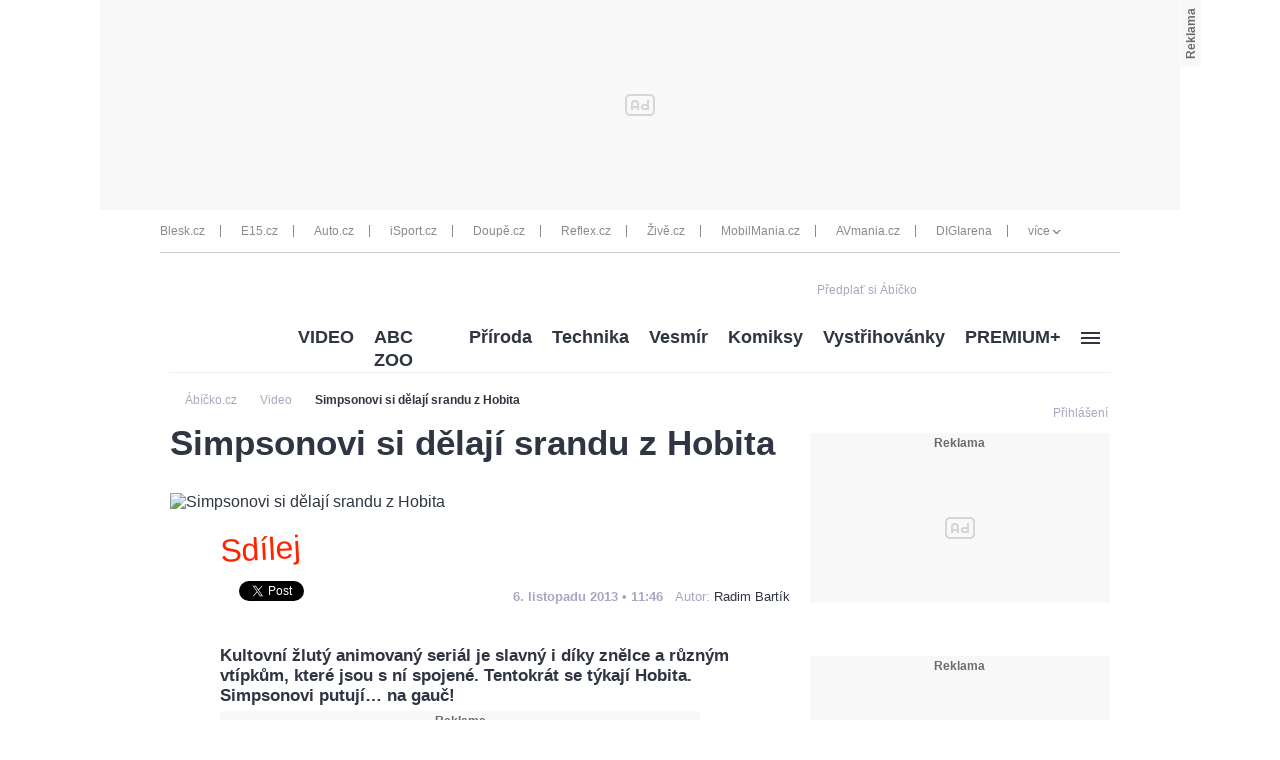

--- FILE ---
content_type: text/css
request_url: https://1076101160.rsc.cdn77.org//css/abicko/dist/png-sprites.277900b8dc5631f671c7.css
body_size: 426
content:
.icon-404{background:url(https://img2.cncenter.cz/images/abicko/dist/non-sprite/404.png) no-repeat;width:520px;height:206px}.icon-ales_mourrison{background:url(https://img2.cncenter.cz/images/abicko/dist/non-sprite/ales_mourrison.png) no-repeat;width:105px;height:118px}.icon-dzouky{background:url(https://img2.cncenter.cz/images/abicko/dist/non-sprite/dzouky.png) no-repeat;width:166px;height:53px}.icon-banner{background:url(https://img2.cncenter.cz/images/abicko/dist/non-sprite/banner.png) no-repeat;width:300px;height:115px}.icon-Mourrison{background:url(https://img2.cncenter.cz/images/abicko/dist/non-sprite/Mourrison.png) no-repeat;width:131px;height:114px}.icon-honza_horcik{background:url(https://img2.cncenter.cz/images/abicko/dist/non-sprite/honza_horcik.jpg) no-repeat;width:107px;height:111px}.icon-ladislav_andel{background:url(https://img2.cncenter.cz/images/abicko/dist/non-sprite/ladislav_andel.jpg) no-repeat;width:107px;height:119px}.icon-letter{background:url(https://img2.cncenter.cz/images/abicko/dist/non-sprite/letter.png) no-repeat;width:29px;height:21px}.icon-mourisson-dotaz{background:url(https://img2.cncenter.cz/images/abicko/dist/non-sprite/mourisson-dotaz.png) no-repeat;width:149px;height:169px}.icon-mourrison_zasahuje{background:url(https://img2.cncenter.cz/images/abicko/dist/non-sprite/mourrison_zasahuje.png) no-repeat;width:258px;height:55px}.icon-new-edition-background{background:url(https://img2.cncenter.cz/images/abicko/dist/non-sprite/new-edition-background.png) no-repeat;width:300px;height:300px}.icon-pavel_novak{background:url(https://img2.cncenter.cz/images/abicko/dist/non-sprite/pavel_novak.jpg) no-repeat;width:107px;height:121px}.icon-tukie{background:url(https://img2.cncenter.cz/images/abicko/dist/non-sprite/tukie.jpg) no-repeat;width:107px;height:119px}.icon-foto-robot{background:url(https://img2.cncenter.cz/images/abicko/dist/non-sprite/festivalabc/foto-robot.png) no-repeat;width:548px;height:478px}.icon-foto-idiot{background:url(https://img2.cncenter.cz/images/abicko/dist/non-sprite/festivalabc/foto-idiot.png) no-repeat;width:592px;height:463px}.icon-foto-tyranosaurus{background:url(https://img2.cncenter.cz/images/abicko/dist/non-sprite/festivalabc/foto-tyranosaurus.png) no-repeat;width:577px;height:466px}.icon-pozadi-mrak-modry{background:url(https://img2.cncenter.cz/images/abicko/dist/non-sprite/festivalabc/pozadi-mrak-modry.png) no-repeat;width:1921px;height:597px}.icon-pozadi-mrak-ruzovy{background:url(https://img2.cncenter.cz/images/abicko/dist/non-sprite/festivalabc/pozadi-mrak-ruzovy.png) no-repeat;width:1921px;height:597px}.icon-pozadi-mrak-bily{background:url(https://img2.cncenter.cz/images/abicko/dist/non-sprite/festivalabc/pozadi-mrak-bily.png) no-repeat;width:1921px;height:597px}.icon-foto-vr{background:url(https://img2.cncenter.cz/images/abicko/dist/non-sprite/festivalabc/foto-vr.png) no-repeat;width:602px;height:438px}.icon-sipka-dolu{background:url(https://img2.cncenter.cz/images/abicko/dist/non-sprite/festivalabc/sipka-dolu.png) no-repeat;width:50px;height:50px}
/*# sourceMappingURL=png-sprites.277900b8dc5631f671c7.css.map*/